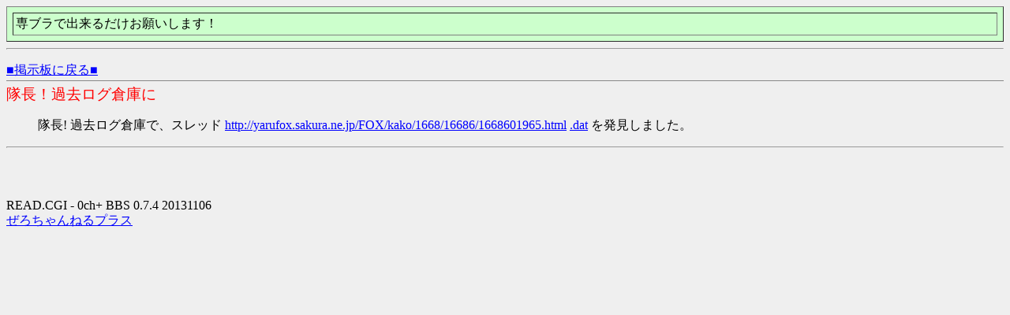

--- FILE ---
content_type: text/html
request_url: http://yarufox.sakura.ne.jp/test/read.cgi/FOX/1668601965/501-600
body_size: 797
content:
<!DOCTYPE HTML PUBLIC "-//W3C//DTD HTML 4.01 Transitional//EN" "http://www.w3.org/TR/html4/loose.dtd">
<html lang="ja">
<head>

 <meta http-equiv=Content-Type content="text/html;charset=Shift_JIS">
 <meta http-equiv="Content-Style-Type" content="text/css">


 <title>隊長！過去ログ倉庫に</title>

</head>
<!--nobanner-->
<body bgcolor="#EFEFEF" text="#000000" link="#0000FF" alink="#FF0000" vlink="#AA0088">

<table border="1" cellspacing="7" cellpadding="3" width="100%" bgcolor="#ccffcc" align="center">
<tr><td>専ブラで出来るだけお願いします！</td></tr>
</table>
<hr>


<div style="margin-top:1em;">
 <a href="/FOX/">■掲示板に戻る■</a>
</div>

<hr style="background-color:#888;color:#888;border-width:0;height:1px;position:relative;top:-.4em;">

<h1 style="color:red;font-size:larger;font-weight:normal;margin:-.5em 0 0;">隊長！過去ログ倉庫に</h1>


<blockquote>
隊長! 過去ログ倉庫で、スレッド <a href="/FOX/kako/1668/16686/1668601965.html">http://yarufox.sakura.ne.jp/FOX/kako/1668/16686/1668601965.html</a> <a href="/FOX/kako/1668/16686/1668601965.dat">.dat</a> を発見しました。</blockquote>

<hr>

<div style="margin-top:4em;">
READ.CGI - 0ch+ BBS 0.7.4 20131106<br>
<a href="http://zerochplus.sourceforge.jp/">ぜろちゃんねるプラス</a>
</div>

</body>
</html>
